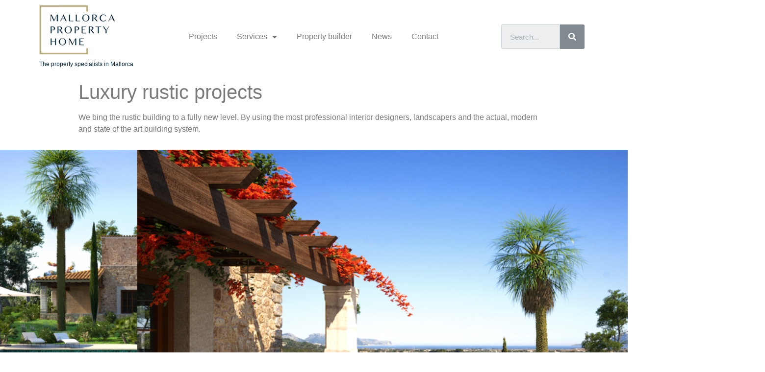

--- FILE ---
content_type: text/html; charset=UTF-8
request_url: https://mallorca-project.com/luxury-rustic-projects/
body_size: 10941
content:
<!doctype html>
<html lang="en-US">
<head>
	<meta charset="UTF-8">
		<meta name="viewport" content="width=device-width, initial-scale=1">
	<link rel="profile" href="https://gmpg.org/xfn/11">
	<title>Luxury rustic projects &#8211; Project Management in Mallorca &#8211; Property development in Pollensa, Mallorca</title>
<meta name='robots' content='max-image-preview:large' />
	<style>img:is([sizes="auto" i], [sizes^="auto," i]) { contain-intrinsic-size: 3000px 1500px }</style>
	<link rel="alternate" type="application/rss+xml" title="Project Management in Mallorca - Property development in Pollensa, Mallorca &raquo; Feed" href="https://mallorca-project.com/feed/" />
<link rel="alternate" type="application/rss+xml" title="Project Management in Mallorca - Property development in Pollensa, Mallorca &raquo; Comments Feed" href="https://mallorca-project.com/comments/feed/" />
<script type="text/javascript">
/* <![CDATA[ */
window._wpemojiSettings = {"baseUrl":"https:\/\/s.w.org\/images\/core\/emoji\/15.0.3\/72x72\/","ext":".png","svgUrl":"https:\/\/s.w.org\/images\/core\/emoji\/15.0.3\/svg\/","svgExt":".svg","source":{"concatemoji":"https:\/\/mallorca-project.com\/wp-includes\/js\/wp-emoji-release.min.js?ver=6.7.4"}};
/*! This file is auto-generated */
!function(i,n){var o,s,e;function c(e){try{var t={supportTests:e,timestamp:(new Date).valueOf()};sessionStorage.setItem(o,JSON.stringify(t))}catch(e){}}function p(e,t,n){e.clearRect(0,0,e.canvas.width,e.canvas.height),e.fillText(t,0,0);var t=new Uint32Array(e.getImageData(0,0,e.canvas.width,e.canvas.height).data),r=(e.clearRect(0,0,e.canvas.width,e.canvas.height),e.fillText(n,0,0),new Uint32Array(e.getImageData(0,0,e.canvas.width,e.canvas.height).data));return t.every(function(e,t){return e===r[t]})}function u(e,t,n){switch(t){case"flag":return n(e,"\ud83c\udff3\ufe0f\u200d\u26a7\ufe0f","\ud83c\udff3\ufe0f\u200b\u26a7\ufe0f")?!1:!n(e,"\ud83c\uddfa\ud83c\uddf3","\ud83c\uddfa\u200b\ud83c\uddf3")&&!n(e,"\ud83c\udff4\udb40\udc67\udb40\udc62\udb40\udc65\udb40\udc6e\udb40\udc67\udb40\udc7f","\ud83c\udff4\u200b\udb40\udc67\u200b\udb40\udc62\u200b\udb40\udc65\u200b\udb40\udc6e\u200b\udb40\udc67\u200b\udb40\udc7f");case"emoji":return!n(e,"\ud83d\udc26\u200d\u2b1b","\ud83d\udc26\u200b\u2b1b")}return!1}function f(e,t,n){var r="undefined"!=typeof WorkerGlobalScope&&self instanceof WorkerGlobalScope?new OffscreenCanvas(300,150):i.createElement("canvas"),a=r.getContext("2d",{willReadFrequently:!0}),o=(a.textBaseline="top",a.font="600 32px Arial",{});return e.forEach(function(e){o[e]=t(a,e,n)}),o}function t(e){var t=i.createElement("script");t.src=e,t.defer=!0,i.head.appendChild(t)}"undefined"!=typeof Promise&&(o="wpEmojiSettingsSupports",s=["flag","emoji"],n.supports={everything:!0,everythingExceptFlag:!0},e=new Promise(function(e){i.addEventListener("DOMContentLoaded",e,{once:!0})}),new Promise(function(t){var n=function(){try{var e=JSON.parse(sessionStorage.getItem(o));if("object"==typeof e&&"number"==typeof e.timestamp&&(new Date).valueOf()<e.timestamp+604800&&"object"==typeof e.supportTests)return e.supportTests}catch(e){}return null}();if(!n){if("undefined"!=typeof Worker&&"undefined"!=typeof OffscreenCanvas&&"undefined"!=typeof URL&&URL.createObjectURL&&"undefined"!=typeof Blob)try{var e="postMessage("+f.toString()+"("+[JSON.stringify(s),u.toString(),p.toString()].join(",")+"));",r=new Blob([e],{type:"text/javascript"}),a=new Worker(URL.createObjectURL(r),{name:"wpTestEmojiSupports"});return void(a.onmessage=function(e){c(n=e.data),a.terminate(),t(n)})}catch(e){}c(n=f(s,u,p))}t(n)}).then(function(e){for(var t in e)n.supports[t]=e[t],n.supports.everything=n.supports.everything&&n.supports[t],"flag"!==t&&(n.supports.everythingExceptFlag=n.supports.everythingExceptFlag&&n.supports[t]);n.supports.everythingExceptFlag=n.supports.everythingExceptFlag&&!n.supports.flag,n.DOMReady=!1,n.readyCallback=function(){n.DOMReady=!0}}).then(function(){return e}).then(function(){var e;n.supports.everything||(n.readyCallback(),(e=n.source||{}).concatemoji?t(e.concatemoji):e.wpemoji&&e.twemoji&&(t(e.twemoji),t(e.wpemoji)))}))}((window,document),window._wpemojiSettings);
/* ]]> */
</script>
<style id='wp-emoji-styles-inline-css' type='text/css'>

	img.wp-smiley, img.emoji {
		display: inline !important;
		border: none !important;
		box-shadow: none !important;
		height: 1em !important;
		width: 1em !important;
		margin: 0 0.07em !important;
		vertical-align: -0.1em !important;
		background: none !important;
		padding: 0 !important;
	}
</style>
<link rel='stylesheet' id='wp-block-library-css' href='https://mallorca-project.com/wp-includes/css/dist/block-library/style.min.css?ver=6.7.4' type='text/css' media='all' />
<style id='classic-theme-styles-inline-css' type='text/css'>
/*! This file is auto-generated */
.wp-block-button__link{color:#fff;background-color:#32373c;border-radius:9999px;box-shadow:none;text-decoration:none;padding:calc(.667em + 2px) calc(1.333em + 2px);font-size:1.125em}.wp-block-file__button{background:#32373c;color:#fff;text-decoration:none}
</style>
<style id='global-styles-inline-css' type='text/css'>
:root{--wp--preset--aspect-ratio--square: 1;--wp--preset--aspect-ratio--4-3: 4/3;--wp--preset--aspect-ratio--3-4: 3/4;--wp--preset--aspect-ratio--3-2: 3/2;--wp--preset--aspect-ratio--2-3: 2/3;--wp--preset--aspect-ratio--16-9: 16/9;--wp--preset--aspect-ratio--9-16: 9/16;--wp--preset--color--black: #000000;--wp--preset--color--cyan-bluish-gray: #abb8c3;--wp--preset--color--white: #ffffff;--wp--preset--color--pale-pink: #f78da7;--wp--preset--color--vivid-red: #cf2e2e;--wp--preset--color--luminous-vivid-orange: #ff6900;--wp--preset--color--luminous-vivid-amber: #fcb900;--wp--preset--color--light-green-cyan: #7bdcb5;--wp--preset--color--vivid-green-cyan: #00d084;--wp--preset--color--pale-cyan-blue: #8ed1fc;--wp--preset--color--vivid-cyan-blue: #0693e3;--wp--preset--color--vivid-purple: #9b51e0;--wp--preset--gradient--vivid-cyan-blue-to-vivid-purple: linear-gradient(135deg,rgba(6,147,227,1) 0%,rgb(155,81,224) 100%);--wp--preset--gradient--light-green-cyan-to-vivid-green-cyan: linear-gradient(135deg,rgb(122,220,180) 0%,rgb(0,208,130) 100%);--wp--preset--gradient--luminous-vivid-amber-to-luminous-vivid-orange: linear-gradient(135deg,rgba(252,185,0,1) 0%,rgba(255,105,0,1) 100%);--wp--preset--gradient--luminous-vivid-orange-to-vivid-red: linear-gradient(135deg,rgba(255,105,0,1) 0%,rgb(207,46,46) 100%);--wp--preset--gradient--very-light-gray-to-cyan-bluish-gray: linear-gradient(135deg,rgb(238,238,238) 0%,rgb(169,184,195) 100%);--wp--preset--gradient--cool-to-warm-spectrum: linear-gradient(135deg,rgb(74,234,220) 0%,rgb(151,120,209) 20%,rgb(207,42,186) 40%,rgb(238,44,130) 60%,rgb(251,105,98) 80%,rgb(254,248,76) 100%);--wp--preset--gradient--blush-light-purple: linear-gradient(135deg,rgb(255,206,236) 0%,rgb(152,150,240) 100%);--wp--preset--gradient--blush-bordeaux: linear-gradient(135deg,rgb(254,205,165) 0%,rgb(254,45,45) 50%,rgb(107,0,62) 100%);--wp--preset--gradient--luminous-dusk: linear-gradient(135deg,rgb(255,203,112) 0%,rgb(199,81,192) 50%,rgb(65,88,208) 100%);--wp--preset--gradient--pale-ocean: linear-gradient(135deg,rgb(255,245,203) 0%,rgb(182,227,212) 50%,rgb(51,167,181) 100%);--wp--preset--gradient--electric-grass: linear-gradient(135deg,rgb(202,248,128) 0%,rgb(113,206,126) 100%);--wp--preset--gradient--midnight: linear-gradient(135deg,rgb(2,3,129) 0%,rgb(40,116,252) 100%);--wp--preset--font-size--small: 13px;--wp--preset--font-size--medium: 20px;--wp--preset--font-size--large: 36px;--wp--preset--font-size--x-large: 42px;--wp--preset--spacing--20: 0.44rem;--wp--preset--spacing--30: 0.67rem;--wp--preset--spacing--40: 1rem;--wp--preset--spacing--50: 1.5rem;--wp--preset--spacing--60: 2.25rem;--wp--preset--spacing--70: 3.38rem;--wp--preset--spacing--80: 5.06rem;--wp--preset--shadow--natural: 6px 6px 9px rgba(0, 0, 0, 0.2);--wp--preset--shadow--deep: 12px 12px 50px rgba(0, 0, 0, 0.4);--wp--preset--shadow--sharp: 6px 6px 0px rgba(0, 0, 0, 0.2);--wp--preset--shadow--outlined: 6px 6px 0px -3px rgba(255, 255, 255, 1), 6px 6px rgba(0, 0, 0, 1);--wp--preset--shadow--crisp: 6px 6px 0px rgba(0, 0, 0, 1);}:where(.is-layout-flex){gap: 0.5em;}:where(.is-layout-grid){gap: 0.5em;}body .is-layout-flex{display: flex;}.is-layout-flex{flex-wrap: wrap;align-items: center;}.is-layout-flex > :is(*, div){margin: 0;}body .is-layout-grid{display: grid;}.is-layout-grid > :is(*, div){margin: 0;}:where(.wp-block-columns.is-layout-flex){gap: 2em;}:where(.wp-block-columns.is-layout-grid){gap: 2em;}:where(.wp-block-post-template.is-layout-flex){gap: 1.25em;}:where(.wp-block-post-template.is-layout-grid){gap: 1.25em;}.has-black-color{color: var(--wp--preset--color--black) !important;}.has-cyan-bluish-gray-color{color: var(--wp--preset--color--cyan-bluish-gray) !important;}.has-white-color{color: var(--wp--preset--color--white) !important;}.has-pale-pink-color{color: var(--wp--preset--color--pale-pink) !important;}.has-vivid-red-color{color: var(--wp--preset--color--vivid-red) !important;}.has-luminous-vivid-orange-color{color: var(--wp--preset--color--luminous-vivid-orange) !important;}.has-luminous-vivid-amber-color{color: var(--wp--preset--color--luminous-vivid-amber) !important;}.has-light-green-cyan-color{color: var(--wp--preset--color--light-green-cyan) !important;}.has-vivid-green-cyan-color{color: var(--wp--preset--color--vivid-green-cyan) !important;}.has-pale-cyan-blue-color{color: var(--wp--preset--color--pale-cyan-blue) !important;}.has-vivid-cyan-blue-color{color: var(--wp--preset--color--vivid-cyan-blue) !important;}.has-vivid-purple-color{color: var(--wp--preset--color--vivid-purple) !important;}.has-black-background-color{background-color: var(--wp--preset--color--black) !important;}.has-cyan-bluish-gray-background-color{background-color: var(--wp--preset--color--cyan-bluish-gray) !important;}.has-white-background-color{background-color: var(--wp--preset--color--white) !important;}.has-pale-pink-background-color{background-color: var(--wp--preset--color--pale-pink) !important;}.has-vivid-red-background-color{background-color: var(--wp--preset--color--vivid-red) !important;}.has-luminous-vivid-orange-background-color{background-color: var(--wp--preset--color--luminous-vivid-orange) !important;}.has-luminous-vivid-amber-background-color{background-color: var(--wp--preset--color--luminous-vivid-amber) !important;}.has-light-green-cyan-background-color{background-color: var(--wp--preset--color--light-green-cyan) !important;}.has-vivid-green-cyan-background-color{background-color: var(--wp--preset--color--vivid-green-cyan) !important;}.has-pale-cyan-blue-background-color{background-color: var(--wp--preset--color--pale-cyan-blue) !important;}.has-vivid-cyan-blue-background-color{background-color: var(--wp--preset--color--vivid-cyan-blue) !important;}.has-vivid-purple-background-color{background-color: var(--wp--preset--color--vivid-purple) !important;}.has-black-border-color{border-color: var(--wp--preset--color--black) !important;}.has-cyan-bluish-gray-border-color{border-color: var(--wp--preset--color--cyan-bluish-gray) !important;}.has-white-border-color{border-color: var(--wp--preset--color--white) !important;}.has-pale-pink-border-color{border-color: var(--wp--preset--color--pale-pink) !important;}.has-vivid-red-border-color{border-color: var(--wp--preset--color--vivid-red) !important;}.has-luminous-vivid-orange-border-color{border-color: var(--wp--preset--color--luminous-vivid-orange) !important;}.has-luminous-vivid-amber-border-color{border-color: var(--wp--preset--color--luminous-vivid-amber) !important;}.has-light-green-cyan-border-color{border-color: var(--wp--preset--color--light-green-cyan) !important;}.has-vivid-green-cyan-border-color{border-color: var(--wp--preset--color--vivid-green-cyan) !important;}.has-pale-cyan-blue-border-color{border-color: var(--wp--preset--color--pale-cyan-blue) !important;}.has-vivid-cyan-blue-border-color{border-color: var(--wp--preset--color--vivid-cyan-blue) !important;}.has-vivid-purple-border-color{border-color: var(--wp--preset--color--vivid-purple) !important;}.has-vivid-cyan-blue-to-vivid-purple-gradient-background{background: var(--wp--preset--gradient--vivid-cyan-blue-to-vivid-purple) !important;}.has-light-green-cyan-to-vivid-green-cyan-gradient-background{background: var(--wp--preset--gradient--light-green-cyan-to-vivid-green-cyan) !important;}.has-luminous-vivid-amber-to-luminous-vivid-orange-gradient-background{background: var(--wp--preset--gradient--luminous-vivid-amber-to-luminous-vivid-orange) !important;}.has-luminous-vivid-orange-to-vivid-red-gradient-background{background: var(--wp--preset--gradient--luminous-vivid-orange-to-vivid-red) !important;}.has-very-light-gray-to-cyan-bluish-gray-gradient-background{background: var(--wp--preset--gradient--very-light-gray-to-cyan-bluish-gray) !important;}.has-cool-to-warm-spectrum-gradient-background{background: var(--wp--preset--gradient--cool-to-warm-spectrum) !important;}.has-blush-light-purple-gradient-background{background: var(--wp--preset--gradient--blush-light-purple) !important;}.has-blush-bordeaux-gradient-background{background: var(--wp--preset--gradient--blush-bordeaux) !important;}.has-luminous-dusk-gradient-background{background: var(--wp--preset--gradient--luminous-dusk) !important;}.has-pale-ocean-gradient-background{background: var(--wp--preset--gradient--pale-ocean) !important;}.has-electric-grass-gradient-background{background: var(--wp--preset--gradient--electric-grass) !important;}.has-midnight-gradient-background{background: var(--wp--preset--gradient--midnight) !important;}.has-small-font-size{font-size: var(--wp--preset--font-size--small) !important;}.has-medium-font-size{font-size: var(--wp--preset--font-size--medium) !important;}.has-large-font-size{font-size: var(--wp--preset--font-size--large) !important;}.has-x-large-font-size{font-size: var(--wp--preset--font-size--x-large) !important;}
:where(.wp-block-post-template.is-layout-flex){gap: 1.25em;}:where(.wp-block-post-template.is-layout-grid){gap: 1.25em;}
:where(.wp-block-columns.is-layout-flex){gap: 2em;}:where(.wp-block-columns.is-layout-grid){gap: 2em;}
:root :where(.wp-block-pullquote){font-size: 1.5em;line-height: 1.6;}
</style>
<link rel='stylesheet' id='hello-elementor-css' href='https://mallorca-project.com/wp-content/themes/hello-elementor/style.min.css?ver=2.3.1' type='text/css' media='all' />
<link rel='stylesheet' id='hello-elementor-theme-style-css' href='https://mallorca-project.com/wp-content/themes/hello-elementor/theme.min.css?ver=2.3.1' type='text/css' media='all' />
<link rel='stylesheet' id='elementor-icons-css' href='https://mallorca-project.com/wp-content/plugins/elementor/assets/lib/eicons/css/elementor-icons.min.css?ver=5.14.0' type='text/css' media='all' />
<link rel='stylesheet' id='elementor-frontend-css' href='https://mallorca-project.com/wp-content/plugins/elementor/assets/css/frontend.min.css?ver=3.5.6' type='text/css' media='all' />
<link rel='stylesheet' id='elementor-post-521-css' href='https://mallorca-project.com/wp-content/uploads/elementor/css/post-521.css?ver=1646333208' type='text/css' media='all' />
<link rel='stylesheet' id='elementor-pro-css' href='https://mallorca-project.com/wp-content/plugins/elementor-pro/assets/css/frontend.min.css?ver=3.0.6' type='text/css' media='all' />
<link rel='stylesheet' id='elementor-post-286-css' href='https://mallorca-project.com/wp-content/uploads/elementor/css/post-286.css?ver=1646333209' type='text/css' media='all' />
<link rel='stylesheet' id='elementor-post-546-css' href='https://mallorca-project.com/wp-content/uploads/elementor/css/post-546.css?ver=1646333209' type='text/css' media='all' />
<link rel='stylesheet' id='google-fonts-1-css' href='https://fonts.googleapis.com/css?family=Roboto%3A100%2C100italic%2C200%2C200italic%2C300%2C300italic%2C400%2C400italic%2C500%2C500italic%2C600%2C600italic%2C700%2C700italic%2C800%2C800italic%2C900%2C900italic%7CAudiowide%3A100%2C100italic%2C200%2C200italic%2C300%2C300italic%2C400%2C400italic%2C500%2C500italic%2C600%2C600italic%2C700%2C700italic%2C800%2C800italic%2C900%2C900italic&#038;display=auto&#038;ver=6.7.4' type='text/css' media='all' />
<link rel="https://api.w.org/" href="https://mallorca-project.com/wp-json/" /><link rel="alternate" title="JSON" type="application/json" href="https://mallorca-project.com/wp-json/wp/v2/pages/342" /><link rel="EditURI" type="application/rsd+xml" title="RSD" href="https://mallorca-project.com/xmlrpc.php?rsd" />
<meta name="generator" content="WordPress 6.7.4" />
<link rel="canonical" href="https://mallorca-project.com/luxury-rustic-projects/" />
<link rel='shortlink' href='https://mallorca-project.com/?p=342' />
<link rel="alternate" title="oEmbed (JSON)" type="application/json+oembed" href="https://mallorca-project.com/wp-json/oembed/1.0/embed?url=https%3A%2F%2Fmallorca-project.com%2Fluxury-rustic-projects%2F" />
<link rel="alternate" title="oEmbed (XML)" type="text/xml+oembed" href="https://mallorca-project.com/wp-json/oembed/1.0/embed?url=https%3A%2F%2Fmallorca-project.com%2Fluxury-rustic-projects%2F&#038;format=xml" />
<link rel="icon" href="https://mallorca-project.com/wp-content/uploads/2020/11/cropped-logo_trans_white_140-2-32x32.png" sizes="32x32" />
<link rel="icon" href="https://mallorca-project.com/wp-content/uploads/2020/11/cropped-logo_trans_white_140-2-192x192.png" sizes="192x192" />
<link rel="apple-touch-icon" href="https://mallorca-project.com/wp-content/uploads/2020/11/cropped-logo_trans_white_140-2-180x180.png" />
<meta name="msapplication-TileImage" content="https://mallorca-project.com/wp-content/uploads/2020/11/cropped-logo_trans_white_140-2-270x270.png" />
</head>
<body data-rsssl=1 class="page-template-default page page-id-342 wp-custom-logo elementor-default elementor-kit-521">

		<div data-elementor-type="header" data-elementor-id="286" class="elementor elementor-286 elementor-location-header" data-elementor-settings="[]">
		<div class="elementor-section-wrap">
					<section class="elementor-section elementor-top-section elementor-element elementor-element-8997b37 elementor-section-full_width elementor-section-height-default elementor-section-height-default" data-id="8997b37" data-element_type="section">
						<div class="elementor-container elementor-column-gap-default">
					<div class="elementor-column elementor-col-33 elementor-top-column elementor-element elementor-element-34c96fb" data-id="34c96fb" data-element_type="column">
			<div class="elementor-widget-wrap">
									</div>
		</div>
				<div class="elementor-column elementor-col-66 elementor-top-column elementor-element elementor-element-151dc15" data-id="151dc15" data-element_type="column">
			<div class="elementor-widget-wrap">
									</div>
		</div>
							</div>
		</section>
				<section class="elementor-section elementor-top-section elementor-element elementor-element-9596869 elementor-section-boxed elementor-section-height-default elementor-section-height-default" data-id="9596869" data-element_type="section">
						<div class="elementor-container elementor-column-gap-default">
					<div class="elementor-column elementor-col-16 elementor-top-column elementor-element elementor-element-52f0fc9" data-id="52f0fc9" data-element_type="column">
			<div class="elementor-widget-wrap elementor-element-populated">
								<div class="elementor-element elementor-element-650f6c5 elementor-widget elementor-widget-theme-site-logo elementor-widget-image" data-id="650f6c5" data-element_type="widget" data-widget_type="theme-site-logo.default">
				<div class="elementor-widget-container">
																<a href="https://mallorca-project.com">
							<img width="160" height="100" src="https://mallorca-project.com/wp-content/uploads/2021/03/cropped-cropped-cropped-LOGO2_trans-1.png" class="attachment-full size-full" alt="" />								</a>
															</div>
				</div>
				<div class="elementor-element elementor-element-b06f668 elementor-widget elementor-widget-heading" data-id="b06f668" data-element_type="widget" data-widget_type="heading.default">
				<div class="elementor-widget-container">
			<h3 class="elementor-heading-title elementor-size-default">The property specialists in Mallorca</h3>		</div>
				</div>
					</div>
		</div>
				<div class="elementor-column elementor-col-66 elementor-top-column elementor-element elementor-element-44b4930" data-id="44b4930" data-element_type="column">
			<div class="elementor-widget-wrap elementor-element-populated">
								<div class="elementor-element elementor-element-e385f78 elementor-nav-menu__align-left elementor-nav-menu--indicator-classic elementor-nav-menu--dropdown-tablet elementor-nav-menu__text-align-aside elementor-nav-menu--toggle elementor-nav-menu--burger elementor-widget elementor-widget-nav-menu" data-id="e385f78" data-element_type="widget" data-settings="{&quot;layout&quot;:&quot;horizontal&quot;,&quot;toggle&quot;:&quot;burger&quot;}" data-widget_type="nav-menu.default">
				<div class="elementor-widget-container">
						<nav role="navigation" class="elementor-nav-menu--main elementor-nav-menu__container elementor-nav-menu--layout-horizontal e--pointer-underline e--animation-fade"><ul id="menu-1-e385f78" class="elementor-nav-menu"><li class="menu-item menu-item-type-post_type menu-item-object-page menu-item-612"><a href="https://mallorca-project.com/projects-2/" class="elementor-item">Projects</a></li>
<li class="menu-item menu-item-type-post_type menu-item-object-page menu-item-has-children menu-item-654"><a href="https://mallorca-project.com/services/" class="elementor-item">Services</a>
<ul class="sub-menu elementor-nav-menu--dropdown">
	<li class="menu-item menu-item-type-post_type menu-item-object-page menu-item-660"><a href="https://mallorca-project.com/services/project-management/" class="elementor-sub-item">Project Management</a></li>
	<li class="menu-item menu-item-type-post_type menu-item-object-page menu-item-659"><a href="https://mallorca-project.com/services/interior-design/" class="elementor-sub-item">Interior design</a></li>
	<li class="menu-item menu-item-type-post_type menu-item-object-page menu-item-658"><a href="https://mallorca-project.com/services/landscape-design/" class="elementor-sub-item">Landscape design</a></li>
</ul>
</li>
<li class="menu-item menu-item-type-post_type menu-item-object-page menu-item-653"><a href="https://mallorca-project.com/property-builder/" class="elementor-item">Property builder</a></li>
<li class="menu-item menu-item-type-custom menu-item-object-custom menu-item-683"><a href="https://www.mallorca-project.com/blog" class="elementor-item">News</a></li>
<li class="menu-item menu-item-type-post_type menu-item-object-page menu-item-651"><a href="https://mallorca-project.com/contact-2/" class="elementor-item">Contact</a></li>
</ul></nav>
					<div class="elementor-menu-toggle" role="button" tabindex="0" aria-label="Menu Toggle" aria-expanded="false">
			<i class="eicon-menu-bar" aria-hidden="true"></i>
			<span class="elementor-screen-only">Menu</span>
		</div>
			<nav class="elementor-nav-menu--dropdown elementor-nav-menu__container" role="navigation" aria-hidden="true"><ul id="menu-2-e385f78" class="elementor-nav-menu"><li class="menu-item menu-item-type-post_type menu-item-object-page menu-item-612"><a href="https://mallorca-project.com/projects-2/" class="elementor-item">Projects</a></li>
<li class="menu-item menu-item-type-post_type menu-item-object-page menu-item-has-children menu-item-654"><a href="https://mallorca-project.com/services/" class="elementor-item">Services</a>
<ul class="sub-menu elementor-nav-menu--dropdown">
	<li class="menu-item menu-item-type-post_type menu-item-object-page menu-item-660"><a href="https://mallorca-project.com/services/project-management/" class="elementor-sub-item">Project Management</a></li>
	<li class="menu-item menu-item-type-post_type menu-item-object-page menu-item-659"><a href="https://mallorca-project.com/services/interior-design/" class="elementor-sub-item">Interior design</a></li>
	<li class="menu-item menu-item-type-post_type menu-item-object-page menu-item-658"><a href="https://mallorca-project.com/services/landscape-design/" class="elementor-sub-item">Landscape design</a></li>
</ul>
</li>
<li class="menu-item menu-item-type-post_type menu-item-object-page menu-item-653"><a href="https://mallorca-project.com/property-builder/" class="elementor-item">Property builder</a></li>
<li class="menu-item menu-item-type-custom menu-item-object-custom menu-item-683"><a href="https://www.mallorca-project.com/blog" class="elementor-item">News</a></li>
<li class="menu-item menu-item-type-post_type menu-item-object-page menu-item-651"><a href="https://mallorca-project.com/contact-2/" class="elementor-item">Contact</a></li>
</ul></nav>
				</div>
				</div>
					</div>
		</div>
				<div class="elementor-column elementor-col-16 elementor-top-column elementor-element elementor-element-69c938f elementor-hidden-phone" data-id="69c938f" data-element_type="column">
			<div class="elementor-widget-wrap elementor-element-populated">
								<div class="elementor-element elementor-element-d510046 elementor-search-form--skin-classic elementor-search-form--button-type-icon elementor-search-form--icon-search elementor-widget elementor-widget-search-form" data-id="d510046" data-element_type="widget" data-settings="{&quot;skin&quot;:&quot;classic&quot;}" data-widget_type="search-form.default">
				<div class="elementor-widget-container">
					<form class="elementor-search-form" role="search" action="https://mallorca-project.com" method="get">
									<div class="elementor-search-form__container">
								<input placeholder="Search..." class="elementor-search-form__input" type="search" name="s" title="Search" value="">
													<button class="elementor-search-form__submit" type="submit" title="Search" aria-label="Search">
													<i class="fa fa-search" aria-hidden="true"></i>
							<span class="elementor-screen-only">Search</span>
											</button>
											</div>
		</form>
				</div>
				</div>
					</div>
		</div>
							</div>
		</section>
				</div>
		</div>
		
<main class="site-main post-342 page type-page status-publish hentry" role="main">
			<header class="page-header">
			<h1 class="entry-title">Luxury rustic projects</h1>		</header>
		<div class="page-content">
		
<p>We bing the rustic building to a fully new level. By using the most professional interior designers, landscapers and the actual, modern and state of the art building system. </p>



<div class="wp-block-columns alignwide is-layout-flex wp-container-core-columns-is-layout-1 wp-block-columns-is-layout-flex">
<div class="wp-block-column is-layout-flow wp-block-column-is-layout-flow">
<div class="wp-block-group"><div class="wp-block-group__inner-container is-layout-flow wp-block-group-is-layout-flow">
<figure class="wp-block-image alignfull size-large is-style-default"><a href="https://mallorca-project.com/country-house-near-the-golf/"><img fetchpriority="high" decoding="async" width="1024" height="572" src="https://mallorca-project.com/wp-content/uploads/2020/11/Perspectiva_piscina-copia-1024x572.png" alt="" class="wp-image-36" srcset="https://mallorca-project.com/wp-content/uploads/2020/11/Perspectiva_piscina-copia-1024x572.png 1024w, https://mallorca-project.com/wp-content/uploads/2020/11/Perspectiva_piscina-copia-300x168.png 300w, https://mallorca-project.com/wp-content/uploads/2020/11/Perspectiva_piscina-copia-768x429.png 768w, https://mallorca-project.com/wp-content/uploads/2020/11/Perspectiva_piscina-copia.png 1200w" sizes="(max-width: 1024px) 100vw, 1024px" /></a></figure>



<h3 class="wp-block-heading"><a href="https://mallorca-project.com/country-house-near-the-golf/" data-type="page" data-id="128">Golf i calma</a></h3>



<h2 class="has-secondary-color has-text-color wp-block-heading" style="font-size:20px"><a href="https://mallorca-project.com/country-house-near-the-golf/" data-type="page" data-id="128">Stylish but traditional living close to Golf Pollença</a></h2>



<div class="wp-block-button is-style-outline is-style-outline--1"><a class="wp-block-button__link" href="https://mallorca-project.com/country-house-near-the-golf/" style="border-radius:15px">Read More</a></div>
</div></div>



<div class="wp-block-group"><div class="wp-block-group__inner-container is-layout-flow wp-block-group-is-layout-flow">
<figure class="wp-block-image alignfull size-large"><a href="https://mallorca-project.com/development-in-puerto-pollensa/"><img decoding="async" width="900" height="500" src="https://mallorca-project.com/wp-content/uploads/2020/12/Got_mar_front_v02_crop_w-1024x520-1.jpg" alt="" class="wp-image-229" srcset="https://mallorca-project.com/wp-content/uploads/2020/12/Got_mar_front_v02_crop_w-1024x520-1.jpg 900w, https://mallorca-project.com/wp-content/uploads/2020/12/Got_mar_front_v02_crop_w-1024x520-1-300x167.jpg 300w, https://mallorca-project.com/wp-content/uploads/2020/12/Got_mar_front_v02_crop_w-1024x520-1-768x427.jpg 768w" sizes="(max-width: 900px) 100vw, 900px" /></a></figure>



<h3 class="wp-block-heading"><a href="https://mallorca-project.com/gotmar-hills/" data-type="page" data-id="70">Gotmar hills </a></h3>



<h2 class="has-secondary-color has-text-color wp-block-heading" style="font-size:20px"><a href="https://mallorca-project.com/development-in-puerto-pollensa/">Development project in Puerto Pollensa</a></h2>



<div class="wp-block-button is-style-outline is-style-outline--2"><a class="wp-block-button__link" href="https://mallorca-project.com/development-in-puerto-pollensa/" style="border-radius:15px">Read More</a></div>
</div></div>



<p></p>
</div>



<div class="wp-block-column is-layout-flow wp-block-column-is-layout-flow">
<div class="wp-block-group"><div class="wp-block-group__inner-container is-layout-flow wp-block-group-is-layout-flow">
<figure class="wp-block-image alignfull size-large"><a href="https://mallorca-project.com/unique-villa-project-with-exclusive-spaces/"><img decoding="async" width="900" height="503" src="https://mallorca-project.com/wp-content/uploads/2020/11/Perspectiva_panorama-copia.png" alt="" class="wp-image-33" srcset="https://mallorca-project.com/wp-content/uploads/2020/11/Perspectiva_panorama-copia.png 900w, https://mallorca-project.com/wp-content/uploads/2020/11/Perspectiva_panorama-copia-300x168.png 300w, https://mallorca-project.com/wp-content/uploads/2020/11/Perspectiva_panorama-copia-768x429.png 768w" sizes="(max-width: 900px) 100vw, 900px" /></a></figure>



<h3 class="wp-block-heading"><a href="https://mallorca-project.com/unique-villa-project-with-exclusive-spaces/">Villa estrella del mar</a></h3>



<h2 class="has-secondary-color has-text-color wp-block-heading" style="font-size:20px"><a href="https://mallorca-project.com/unique-villa-project-with-exclusive-spaces/">A unique villa with more than comfortable spaces</a></h2>



<div class="wp-block-button is-style-outline is-style-outline--3"><a class="wp-block-button__link" href="https://mallorca-project.com/unique-villa-project-with-exclusive-spaces/" style="border-radius:15px">Read More</a></div>
</div></div>



<div class="wp-block-group"><div class="wp-block-group__inner-container is-layout-flow wp-block-group-is-layout-flow">
<figure class="wp-block-image alignfull size-large"><a href="https://mallorca-project.com/extraordinary-country-side-property-with-sea-views/"><img loading="lazy" decoding="async" width="1024" height="572" src="https://mallorca-project.com/wp-content/uploads/2020/11/piscina_02w-scaled-1-1024x572.jpg" alt="" class="wp-image-32" srcset="https://mallorca-project.com/wp-content/uploads/2020/11/piscina_02w-scaled-1-1024x572.jpg 1024w, https://mallorca-project.com/wp-content/uploads/2020/11/piscina_02w-scaled-1-300x168.jpg 300w, https://mallorca-project.com/wp-content/uploads/2020/11/piscina_02w-scaled-1-768x429.jpg 768w, https://mallorca-project.com/wp-content/uploads/2020/11/piscina_02w-scaled-1-1536x858.jpg 1536w, https://mallorca-project.com/wp-content/uploads/2020/11/piscina_02w-scaled-1-2048x1144.jpg 2048w, https://mallorca-project.com/wp-content/uploads/2020/11/piscina_02w-scaled-1-1200x670.jpg 1200w, https://mallorca-project.com/wp-content/uploads/2020/11/piscina_02w-scaled-1-1980x1106.jpg 1980w" sizes="auto, (max-width: 1024px) 100vw, 1024px" /></a></figure>



<h3 class="wp-block-heading"><a href="https://mallorca-project.com/extraordinary-country-side-property-with-sea-views/">El Reig del torrent</a></h3>



<h2 class="has-secondary-color has-text-color wp-block-heading" style="font-size:20px"><a href="https://mallorca-project.com/extraordinary-country-side-property-with-sea-views/">Extraordinary country side property with sea views</a></h2>



<div class="wp-block-button is-style-outline is-style-outline--4"><a class="wp-block-button__link" href="https://mallorca-project.com/extraordinary-country-side-property-with-sea-views/" style="border-radius:15px">Read More</a></div>
</div></div>
</div>
</div>



<p>Would like to see more projects or know more about us? Please <a href="https://mallorca-project.com/contact/">click here</a></p>
		<div class="post-tags">
					</div>
			</div>

	<section id="comments" class="comments-area">

	


</section><!-- .comments-area -->
</main>

			<div data-elementor-type="footer" data-elementor-id="546" class="elementor elementor-546 elementor-location-footer" data-elementor-settings="[]">
		<div class="elementor-section-wrap">
					<section class="elementor-section elementor-top-section elementor-element elementor-element-7f8b9e3 elementor-section-boxed elementor-section-height-default elementor-section-height-default" data-id="7f8b9e3" data-element_type="section">
						<div class="elementor-container elementor-column-gap-default">
					<div class="elementor-column elementor-col-100 elementor-top-column elementor-element elementor-element-2937c33" data-id="2937c33" data-element_type="column">
			<div class="elementor-widget-wrap elementor-element-populated">
								<div class="elementor-element elementor-element-9a11d45 elementor-widget elementor-widget-spacer" data-id="9a11d45" data-element_type="widget" data-widget_type="spacer.default">
				<div class="elementor-widget-container">
					<div class="elementor-spacer">
			<div class="elementor-spacer-inner"></div>
		</div>
				</div>
				</div>
				<div class="elementor-element elementor-element-7f7b502 elementor-widget-divider--view-line elementor-widget elementor-widget-divider" data-id="7f7b502" data-element_type="widget" data-widget_type="divider.default">
				<div class="elementor-widget-container">
					<div class="elementor-divider">
			<span class="elementor-divider-separator">
						</span>
		</div>
				</div>
				</div>
					</div>
		</div>
							</div>
		</section>
				<section class="elementor-section elementor-top-section elementor-element elementor-element-f8796a2 elementor-section-boxed elementor-section-height-default elementor-section-height-default" data-id="f8796a2" data-element_type="section">
						<div class="elementor-container elementor-column-gap-default">
					<div class="elementor-column elementor-col-50 elementor-top-column elementor-element elementor-element-7f16063" data-id="7f16063" data-element_type="column">
			<div class="elementor-widget-wrap elementor-element-populated">
								<div class="elementor-element elementor-element-98fb1f0 elementor-widget elementor-widget-theme-site-logo elementor-widget-image" data-id="98fb1f0" data-element_type="widget" data-widget_type="theme-site-logo.default">
				<div class="elementor-widget-container">
																<a href="https://mallorca-project.com">
							<img width="160" height="100" src="https://mallorca-project.com/wp-content/uploads/2021/03/cropped-cropped-cropped-LOGO2_trans-1.png" class="attachment-full size-full" alt="" loading="lazy" />								</a>
															</div>
				</div>
				<div class="elementor-element elementor-element-94284f8 elementor-widget elementor-widget-text-editor" data-id="94284f8" data-element_type="widget" data-widget_type="text-editor.default">
				<div class="elementor-widget-container">
							<p>Mallorca Property Home <br />The Property specialists &#8211; Projects . Real estate . Rentals</p><p><span style="font-size: 1rem;">Cecilio Metelo, 28 Bj.<br /></span>07460 Pollensa. Mallorca, Spain<br />Tel: +34 <strong>971 96 51 81</strong><br />Email: info@mallorca-project.com<br /><a href="https://goo.gl/maps/hsbrHXYd59E3h1eH9" target="_blank" rel="noopener">View google maps</a></p>						</div>
				</div>
					</div>
		</div>
				<div class="elementor-column elementor-col-50 elementor-top-column elementor-element elementor-element-80a8285" data-id="80a8285" data-element_type="column">
			<div class="elementor-widget-wrap elementor-element-populated">
								<section class="elementor-section elementor-inner-section elementor-element elementor-element-762dd7f elementor-section-boxed elementor-section-height-default elementor-section-height-default" data-id="762dd7f" data-element_type="section">
						<div class="elementor-container elementor-column-gap-default">
					<div class="elementor-column elementor-col-50 elementor-inner-column elementor-element elementor-element-ecd8261" data-id="ecd8261" data-element_type="column">
			<div class="elementor-widget-wrap elementor-element-populated">
								<div class="elementor-element elementor-element-fbb1e0c elementor-widget elementor-widget-heading" data-id="fbb1e0c" data-element_type="widget" data-widget_type="heading.default">
				<div class="elementor-widget-container">
			<h2 class="elementor-heading-title elementor-size-default">Links</h2>		</div>
				</div>
				<div class="elementor-element elementor-element-e2f254a elementor-nav-menu--indicator-none elementor-nav-menu--dropdown-tablet elementor-nav-menu__text-align-aside elementor-widget elementor-widget-nav-menu" data-id="e2f254a" data-element_type="widget" data-settings="{&quot;layout&quot;:&quot;vertical&quot;}" data-widget_type="nav-menu.default">
				<div class="elementor-widget-container">
						<nav role="navigation" class="elementor-nav-menu--main elementor-nav-menu__container elementor-nav-menu--layout-vertical e--pointer-none"><ul id="menu-1-e2f254a" class="elementor-nav-menu sm-vertical"><li class="menu-item menu-item-type-post_type menu-item-object-page menu-item-612"><a href="https://mallorca-project.com/projects-2/" class="elementor-item">Projects</a></li>
<li class="menu-item menu-item-type-post_type menu-item-object-page menu-item-has-children menu-item-654"><a href="https://mallorca-project.com/services/" class="elementor-item">Services</a>
<ul class="sub-menu elementor-nav-menu--dropdown">
	<li class="menu-item menu-item-type-post_type menu-item-object-page menu-item-660"><a href="https://mallorca-project.com/services/project-management/" class="elementor-sub-item">Project Management</a></li>
	<li class="menu-item menu-item-type-post_type menu-item-object-page menu-item-659"><a href="https://mallorca-project.com/services/interior-design/" class="elementor-sub-item">Interior design</a></li>
	<li class="menu-item menu-item-type-post_type menu-item-object-page menu-item-658"><a href="https://mallorca-project.com/services/landscape-design/" class="elementor-sub-item">Landscape design</a></li>
</ul>
</li>
<li class="menu-item menu-item-type-post_type menu-item-object-page menu-item-653"><a href="https://mallorca-project.com/property-builder/" class="elementor-item">Property builder</a></li>
<li class="menu-item menu-item-type-custom menu-item-object-custom menu-item-683"><a href="https://www.mallorca-project.com/blog" class="elementor-item">News</a></li>
<li class="menu-item menu-item-type-post_type menu-item-object-page menu-item-651"><a href="https://mallorca-project.com/contact-2/" class="elementor-item">Contact</a></li>
</ul></nav>
					<div class="elementor-menu-toggle" role="button" tabindex="0" aria-label="Menu Toggle" aria-expanded="false">
			<i class="eicon-menu-bar" aria-hidden="true"></i>
			<span class="elementor-screen-only">Menu</span>
		</div>
			<nav class="elementor-nav-menu--dropdown elementor-nav-menu__container" role="navigation" aria-hidden="true"><ul id="menu-2-e2f254a" class="elementor-nav-menu sm-vertical"><li class="menu-item menu-item-type-post_type menu-item-object-page menu-item-612"><a href="https://mallorca-project.com/projects-2/" class="elementor-item">Projects</a></li>
<li class="menu-item menu-item-type-post_type menu-item-object-page menu-item-has-children menu-item-654"><a href="https://mallorca-project.com/services/" class="elementor-item">Services</a>
<ul class="sub-menu elementor-nav-menu--dropdown">
	<li class="menu-item menu-item-type-post_type menu-item-object-page menu-item-660"><a href="https://mallorca-project.com/services/project-management/" class="elementor-sub-item">Project Management</a></li>
	<li class="menu-item menu-item-type-post_type menu-item-object-page menu-item-659"><a href="https://mallorca-project.com/services/interior-design/" class="elementor-sub-item">Interior design</a></li>
	<li class="menu-item menu-item-type-post_type menu-item-object-page menu-item-658"><a href="https://mallorca-project.com/services/landscape-design/" class="elementor-sub-item">Landscape design</a></li>
</ul>
</li>
<li class="menu-item menu-item-type-post_type menu-item-object-page menu-item-653"><a href="https://mallorca-project.com/property-builder/" class="elementor-item">Property builder</a></li>
<li class="menu-item menu-item-type-custom menu-item-object-custom menu-item-683"><a href="https://www.mallorca-project.com/blog" class="elementor-item">News</a></li>
<li class="menu-item menu-item-type-post_type menu-item-object-page menu-item-651"><a href="https://mallorca-project.com/contact-2/" class="elementor-item">Contact</a></li>
</ul></nav>
				</div>
				</div>
					</div>
		</div>
				<div class="elementor-column elementor-col-50 elementor-inner-column elementor-element elementor-element-67d77d7" data-id="67d77d7" data-element_type="column">
			<div class="elementor-widget-wrap elementor-element-populated">
								<div class="elementor-element elementor-element-c785fe6 elementor-widget elementor-widget-heading" data-id="c785fe6" data-element_type="widget" data-widget_type="heading.default">
				<div class="elementor-widget-container">
			<h2 class="elementor-heading-title elementor-size-default">Services</h2>		</div>
				</div>
				<div class="elementor-element elementor-element-6213fc1 elementor-nav-menu--indicator-classic elementor-nav-menu--dropdown-tablet elementor-nav-menu__text-align-aside elementor-widget elementor-widget-nav-menu" data-id="6213fc1" data-element_type="widget" data-settings="{&quot;layout&quot;:&quot;vertical&quot;}" data-widget_type="nav-menu.default">
				<div class="elementor-widget-container">
						<nav role="navigation" class="elementor-nav-menu--main elementor-nav-menu__container elementor-nav-menu--layout-vertical e--pointer-none"><ul id="menu-1-6213fc1" class="elementor-nav-menu sm-vertical"><li class="menu-item menu-item-type-post_type menu-item-object-page menu-item-620"><a href="https://mallorca-project.com/services/project-management/" class="elementor-item">Project Management</a></li>
<li class="menu-item menu-item-type-post_type menu-item-object-page menu-item-619"><a href="https://mallorca-project.com/services/interior-design/" class="elementor-item">Interior design</a></li>
<li class="menu-item menu-item-type-post_type menu-item-object-page menu-item-655"><a href="https://mallorca-project.com/services/landscape-design/" class="elementor-item">Landscape design</a></li>
</ul></nav>
					<div class="elementor-menu-toggle" role="button" tabindex="0" aria-label="Menu Toggle" aria-expanded="false">
			<i class="eicon-menu-bar" aria-hidden="true"></i>
			<span class="elementor-screen-only">Menu</span>
		</div>
			<nav class="elementor-nav-menu--dropdown elementor-nav-menu__container" role="navigation" aria-hidden="true"><ul id="menu-2-6213fc1" class="elementor-nav-menu sm-vertical"><li class="menu-item menu-item-type-post_type menu-item-object-page menu-item-620"><a href="https://mallorca-project.com/services/project-management/" class="elementor-item">Project Management</a></li>
<li class="menu-item menu-item-type-post_type menu-item-object-page menu-item-619"><a href="https://mallorca-project.com/services/interior-design/" class="elementor-item">Interior design</a></li>
<li class="menu-item menu-item-type-post_type menu-item-object-page menu-item-655"><a href="https://mallorca-project.com/services/landscape-design/" class="elementor-item">Landscape design</a></li>
</ul></nav>
				</div>
				</div>
					</div>
		</div>
							</div>
		</section>
					</div>
		</div>
							</div>
		</section>
				</div>
		</div>
		
<link rel='stylesheet' id='elementor-icons-shared-0-css' href='https://mallorca-project.com/wp-content/plugins/elementor/assets/lib/font-awesome/css/fontawesome.min.css?ver=5.15.3' type='text/css' media='all' />
<link rel='stylesheet' id='elementor-icons-fa-solid-css' href='https://mallorca-project.com/wp-content/plugins/elementor/assets/lib/font-awesome/css/solid.min.css?ver=5.15.3' type='text/css' media='all' />
<style id='block-style-variation-styles-inline-css' type='text/css'>
:root :where(.wp-block-button.is-style-outline--1 .wp-block-button__link){background: transparent none;border-color: currentColor;border-width: 2px;border-style: solid;color: currentColor;padding-top: 0.667em;padding-right: 1.33em;padding-bottom: 0.667em;padding-left: 1.33em;}
:root :where(.wp-block-button.is-style-outline--2 .wp-block-button__link){background: transparent none;border-color: currentColor;border-width: 2px;border-style: solid;color: currentColor;padding-top: 0.667em;padding-right: 1.33em;padding-bottom: 0.667em;padding-left: 1.33em;}
:root :where(.wp-block-button.is-style-outline--3 .wp-block-button__link){background: transparent none;border-color: currentColor;border-width: 2px;border-style: solid;color: currentColor;padding-top: 0.667em;padding-right: 1.33em;padding-bottom: 0.667em;padding-left: 1.33em;}
:root :where(.wp-block-button.is-style-outline--4 .wp-block-button__link){background: transparent none;border-color: currentColor;border-width: 2px;border-style: solid;color: currentColor;padding-top: 0.667em;padding-right: 1.33em;padding-bottom: 0.667em;padding-left: 1.33em;}
</style>
<style id='core-block-supports-inline-css' type='text/css'>
.wp-container-core-columns-is-layout-1{flex-wrap:nowrap;}
</style>
<link rel='stylesheet' id='e-animations-css' href='https://mallorca-project.com/wp-content/plugins/elementor/assets/lib/animations/animations.min.css?ver=3.5.6' type='text/css' media='all' />
<script type="text/javascript" src="https://mallorca-project.com/wp-includes/js/jquery/jquery.min.js?ver=3.7.1" id="jquery-core-js"></script>
<script type="text/javascript" src="https://mallorca-project.com/wp-includes/js/jquery/jquery-migrate.min.js?ver=3.4.1" id="jquery-migrate-js"></script>
<script type="text/javascript" src="https://mallorca-project.com/wp-content/plugins/elementor-pro/assets/lib/smartmenus/jquery.smartmenus.min.js?ver=1.0.1" id="smartmenus-js"></script>
<script type="text/javascript" src="https://mallorca-project.com/wp-content/plugins/elementor/assets/js/webpack.runtime.min.js?ver=3.5.6" id="elementor-webpack-runtime-js"></script>
<script type="text/javascript" src="https://mallorca-project.com/wp-content/plugins/elementor/assets/js/frontend-modules.min.js?ver=3.5.6" id="elementor-frontend-modules-js"></script>
<script type="text/javascript" src="https://mallorca-project.com/wp-content/plugins/elementor-pro/assets/lib/sticky/jquery.sticky.min.js?ver=3.0.6" id="elementor-sticky-js"></script>
<script type="text/javascript" id="elementor-pro-frontend-js-before">
/* <![CDATA[ */
var ElementorProFrontendConfig = {"ajaxurl":"https:\/\/mallorca-project.com\/wp-admin\/admin-ajax.php","nonce":"46825c9193","i18n":{"toc_no_headings_found":"No headings were found on this page."},"shareButtonsNetworks":{"facebook":{"title":"Facebook","has_counter":true},"twitter":{"title":"Twitter"},"google":{"title":"Google+","has_counter":true},"linkedin":{"title":"LinkedIn","has_counter":true},"pinterest":{"title":"Pinterest","has_counter":true},"reddit":{"title":"Reddit","has_counter":true},"vk":{"title":"VK","has_counter":true},"odnoklassniki":{"title":"OK","has_counter":true},"tumblr":{"title":"Tumblr"},"digg":{"title":"Digg"},"skype":{"title":"Skype"},"stumbleupon":{"title":"StumbleUpon","has_counter":true},"mix":{"title":"Mix"},"telegram":{"title":"Telegram"},"pocket":{"title":"Pocket","has_counter":true},"xing":{"title":"XING","has_counter":true},"whatsapp":{"title":"WhatsApp"},"email":{"title":"Email"},"print":{"title":"Print"}},"facebook_sdk":{"lang":"en_US","app_id":""},"lottie":{"defaultAnimationUrl":"https:\/\/mallorca-project.com\/wp-content\/plugins\/elementor-pro\/modules\/lottie\/assets\/animations\/default.json"}};
/* ]]> */
</script>
<script type="text/javascript" src="https://mallorca-project.com/wp-content/plugins/elementor-pro/assets/js/frontend.min.js?ver=3.0.6" id="elementor-pro-frontend-js"></script>
<script type="text/javascript" src="https://mallorca-project.com/wp-content/plugins/elementor/assets/lib/waypoints/waypoints.min.js?ver=4.0.2" id="elementor-waypoints-js"></script>
<script type="text/javascript" src="https://mallorca-project.com/wp-includes/js/jquery/ui/core.min.js?ver=1.13.3" id="jquery-ui-core-js"></script>
<script type="text/javascript" src="https://mallorca-project.com/wp-content/plugins/elementor/assets/lib/swiper/swiper.min.js?ver=5.3.6" id="swiper-js"></script>
<script type="text/javascript" src="https://mallorca-project.com/wp-content/plugins/elementor/assets/lib/share-link/share-link.min.js?ver=3.5.6" id="share-link-js"></script>
<script type="text/javascript" src="https://mallorca-project.com/wp-content/plugins/elementor/assets/lib/dialog/dialog.min.js?ver=4.9.0" id="elementor-dialog-js"></script>
<script type="text/javascript" id="elementor-frontend-js-before">
/* <![CDATA[ */
var elementorFrontendConfig = {"environmentMode":{"edit":false,"wpPreview":false,"isScriptDebug":false},"i18n":{"shareOnFacebook":"Share on Facebook","shareOnTwitter":"Share on Twitter","pinIt":"Pin it","download":"Download","downloadImage":"Download image","fullscreen":"Fullscreen","zoom":"Zoom","share":"Share","playVideo":"Play Video","previous":"Previous","next":"Next","close":"Close"},"is_rtl":false,"breakpoints":{"xs":0,"sm":480,"md":768,"lg":1025,"xl":1440,"xxl":1600},"responsive":{"breakpoints":{"mobile":{"label":"Mobile","value":767,"default_value":767,"direction":"max","is_enabled":true},"mobile_extra":{"label":"Mobile Extra","value":880,"default_value":880,"direction":"max","is_enabled":false},"tablet":{"label":"Tablet","value":1024,"default_value":1024,"direction":"max","is_enabled":true},"tablet_extra":{"label":"Tablet Extra","value":1200,"default_value":1200,"direction":"max","is_enabled":false},"laptop":{"label":"Laptop","value":1366,"default_value":1366,"direction":"max","is_enabled":false},"widescreen":{"label":"Widescreen","value":2400,"default_value":2400,"direction":"min","is_enabled":false}}},"version":"3.5.6","is_static":false,"experimentalFeatures":{"e_dom_optimization":true,"a11y_improvements":true,"e_import_export":true,"e_hidden_wordpress_widgets":true,"landing-pages":true,"elements-color-picker":true,"favorite-widgets":true,"admin-top-bar":true},"urls":{"assets":"https:\/\/mallorca-project.com\/wp-content\/plugins\/elementor\/assets\/"},"settings":{"page":[],"editorPreferences":[]},"kit":{"active_breakpoints":["viewport_mobile","viewport_tablet"],"global_image_lightbox":"yes","lightbox_enable_counter":"yes","lightbox_enable_fullscreen":"yes","lightbox_enable_zoom":"yes","lightbox_enable_share":"yes","lightbox_title_src":"title","lightbox_description_src":"description"},"post":{"id":342,"title":"Luxury%20rustic%20projects%20%E2%80%93%20Project%20Management%20in%20Mallorca%20%E2%80%93%20Property%20development%20in%20Pollensa%2C%20Mallorca","excerpt":"","featuredImage":false}};
/* ]]> */
</script>
<script type="text/javascript" src="https://mallorca-project.com/wp-content/plugins/elementor/assets/js/frontend.min.js?ver=3.5.6" id="elementor-frontend-js"></script>
<script type="text/javascript" src="https://mallorca-project.com/wp-content/plugins/elementor/assets/js/preloaded-modules.min.js?ver=3.5.6" id="preloaded-modules-js"></script>

</body>
</html>


--- FILE ---
content_type: text/css
request_url: https://mallorca-project.com/wp-content/uploads/elementor/css/post-521.css?ver=1646333208
body_size: 2660
content:
.elementor-kit-521{--e-global-color-primary:#49616FB5;--e-global-color-secondary:#54595F;--e-global-color-text:#7A7A7A;--e-global-color-accent:#004274;--e-global-color-e9c14e4:#FFF6E8;--e-global-typography-primary-font-family:"Helvetica";--e-global-typography-primary-font-weight:300;--e-global-typography-secondary-font-family:"Helvetica";--e-global-typography-secondary-font-size:20px;--e-global-typography-secondary-font-weight:200;--e-global-typography-text-font-family:"Roboto";--e-global-typography-text-font-weight:400;--e-global-typography-accent-font-family:"Roboto";--e-global-typography-accent-font-weight:500;--e-global-typography-360a170-font-family:"Audiowide";--e-global-typography-360a170-font-size:49px;color:#7A7A7A;font-family:var( --e-global-typography-primary-font-family ), Sans-serif;font-weight:var( --e-global-typography-primary-font-weight );}.elementor-kit-521 a{color:var( --e-global-color-text );font-family:var( --e-global-typography-primary-font-family ), Sans-serif;font-weight:var( --e-global-typography-primary-font-weight );}.elementor-kit-521 h1{color:var( --e-global-color-text );font-family:var( --e-global-typography-primary-font-family ), Sans-serif;font-weight:var( --e-global-typography-primary-font-weight );}.elementor-kit-521 h2{color:var( --e-global-color-text );font-family:var( --e-global-typography-primary-font-family ), Sans-serif;font-weight:var( --e-global-typography-primary-font-weight );}.elementor-kit-521 h3{color:var( --e-global-color-text );font-family:var( --e-global-typography-primary-font-family ), Sans-serif;font-weight:var( --e-global-typography-primary-font-weight );}.elementor-kit-521 h4{color:var( --e-global-color-text );font-family:var( --e-global-typography-primary-font-family ), Sans-serif;font-weight:var( --e-global-typography-primary-font-weight );}.elementor-kit-521 button,.elementor-kit-521 input[type="button"],.elementor-kit-521 input[type="submit"],.elementor-kit-521 .elementor-button{font-family:"Helvetica", Sans-serif;font-weight:600;}.elementor-kit-521 label{color:var( --e-global-color-primary );}.elementor-kit-521 input:not([type="button"]):not([type="submit"]),.elementor-kit-521 textarea,.elementor-kit-521 .elementor-field-textual{color:var( --e-global-color-primary );border-style:solid;border-width:1px 1px 1px 1px;border-color:#49616F33;}.elementor-section.elementor-section-boxed > .elementor-container{max-width:1140px;}.elementor-widget:not(:last-child){margin-bottom:20px;}{}h1.entry-title{display:var(--page-title-display);}@media(max-width:1024px){.elementor-section.elementor-section-boxed > .elementor-container{max-width:1024px;}}@media(max-width:767px){.elementor-section.elementor-section-boxed > .elementor-container{max-width:767px;}}

--- FILE ---
content_type: text/css
request_url: https://mallorca-project.com/wp-content/uploads/elementor/css/post-286.css?ver=1646333209
body_size: 3500
content:
.elementor-286 .elementor-element.elementor-element-9596869{margin-top:0px;margin-bottom:015px;}.elementor-bc-flex-widget .elementor-286 .elementor-element.elementor-element-52f0fc9.elementor-column .elementor-widget-wrap{align-items:flex-start;}.elementor-286 .elementor-element.elementor-element-52f0fc9.elementor-column.elementor-element[data-element_type="column"] > .elementor-widget-wrap.elementor-element-populated{align-content:flex-start;align-items:flex-start;}.elementor-286 .elementor-element.elementor-element-650f6c5{text-align:left;}.elementor-286 .elementor-element.elementor-element-b06f668 .elementor-heading-title{color:#012744;font-family:"Helvetica", Sans-serif;font-size:12px;font-weight:200;line-height:0em;}.elementor-286 .elementor-element.elementor-element-b06f668 > .elementor-widget-container{margin:0px 0px 8px 0px;}.elementor-bc-flex-widget .elementor-286 .elementor-element.elementor-element-44b4930.elementor-column .elementor-widget-wrap{align-items:center;}.elementor-286 .elementor-element.elementor-element-44b4930.elementor-column.elementor-element[data-element_type="column"] > .elementor-widget-wrap.elementor-element-populated{align-content:center;align-items:center;}.elementor-286 .elementor-element.elementor-element-e385f78 .elementor-menu-toggle{margin:0 auto;}.elementor-286 .elementor-element.elementor-element-e385f78 .elementor-nav-menu--dropdown .elementor-item, .elementor-286 .elementor-element.elementor-element-e385f78 .elementor-nav-menu--dropdown  .elementor-sub-item{font-family:var( --e-global-typography-text-font-family ), Sans-serif;font-weight:var( --e-global-typography-text-font-weight );}.elementor-bc-flex-widget .elementor-286 .elementor-element.elementor-element-69c938f.elementor-column .elementor-widget-wrap{align-items:center;}.elementor-286 .elementor-element.elementor-element-69c938f.elementor-column.elementor-element[data-element_type="column"] > .elementor-widget-wrap.elementor-element-populated{align-content:center;align-items:center;}.elementor-286 .elementor-element.elementor-element-d510046 .elementor-search-form__container{min-height:50px;}.elementor-286 .elementor-element.elementor-element-d510046 .elementor-search-form__submit{min-width:50px;}body:not(.rtl) .elementor-286 .elementor-element.elementor-element-d510046 .elementor-search-form__icon{padding-left:calc(50px / 3);}body.rtl .elementor-286 .elementor-element.elementor-element-d510046 .elementor-search-form__icon{padding-right:calc(50px / 3);}.elementor-286 .elementor-element.elementor-element-d510046 .elementor-search-form__input, .elementor-286 .elementor-element.elementor-element-d510046.elementor-search-form--button-type-text .elementor-search-form__submit{padding-left:calc(50px / 3);padding-right:calc(50px / 3);}.elementor-286 .elementor-element.elementor-element-d510046:not(.elementor-search-form--skin-full_screen) .elementor-search-form__container{border-radius:3px;}.elementor-286 .elementor-element.elementor-element-d510046.elementor-search-form--skin-full_screen input[type="search"].elementor-search-form__input{border-radius:3px;}@media(max-width:767px){.elementor-286 .elementor-element.elementor-element-52f0fc9{width:60%;}.elementor-286 .elementor-element.elementor-element-44b4930{width:40%;}}@media(min-width:768px){.elementor-286 .elementor-element.elementor-element-34c96fb{width:2%;}.elementor-286 .elementor-element.elementor-element-151dc15{width:97.665%;}.elementor-286 .elementor-element.elementor-element-52f0fc9{width:25%;}.elementor-286 .elementor-element.elementor-element-44b4930{width:57.665%;}}

--- FILE ---
content_type: text/css
request_url: https://mallorca-project.com/wp-content/uploads/elementor/css/post-546.css?ver=1646333209
body_size: 956
content:
.elementor-546 .elementor-element.elementor-element-9a11d45 .elementor-spacer-inner{height:50px;}.elementor-546 .elementor-element.elementor-element-7f7b502{--divider-border-style:solid;--divider-color:#49616F33;--divider-border-width:1px;}.elementor-546 .elementor-element.elementor-element-7f7b502 .elementor-divider-separator{width:100%;}.elementor-546 .elementor-element.elementor-element-7f7b502 .elementor-divider{padding-top:15px;padding-bottom:15px;}.elementor-546 .elementor-element.elementor-element-98fb1f0{text-align:left;}.elementor-546 .elementor-element.elementor-element-fbb1e0c .elementor-heading-title{color:var( --e-global-color-primary );font-family:var( --e-global-typography-primary-font-family ), Sans-serif;font-weight:var( --e-global-typography-primary-font-weight );}.elementor-546 .elementor-element.elementor-element-c785fe6 .elementor-heading-title{color:var( --e-global-color-primary );font-family:var( --e-global-typography-primary-font-family ), Sans-serif;font-weight:var( --e-global-typography-primary-font-weight );}